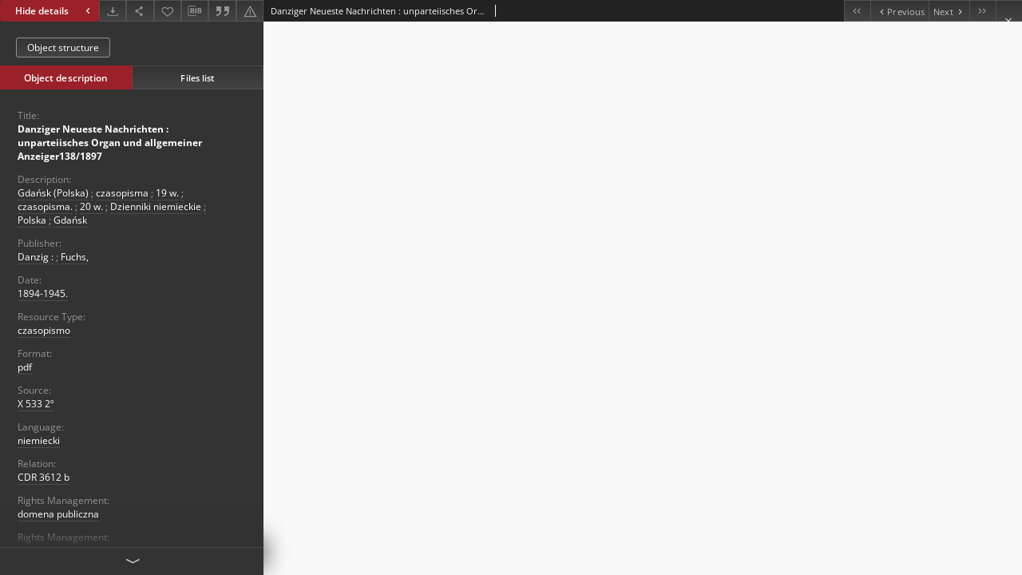

--- FILE ---
content_type: text/xml;charset=utf-8
request_url: https://pbc.gda.pl/dlibra/oai-pmh-repository.xml?verb=GetRecord&metadataPrefix=mets&identifier=oai:pbc.gda.pl:92731
body_size: 1624
content:
<?xml version="1.0" encoding="UTF-8"?>
<?xml-stylesheet type="text/xsl" href="https://pbc.gda.pl/style/common/xsl/oai-style.xsl"?>
<OAI-PMH xmlns="http://www.openarchives.org/OAI/2.0/" 
         xmlns:xsi="http://www.w3.org/2001/XMLSchema-instance"
         xsi:schemaLocation="http://www.openarchives.org/OAI/2.0/
         http://www.openarchives.org/OAI/2.0/OAI-PMH.xsd">
	<responseDate>2026-01-17T09:05:12Z</responseDate>
	<request identifier="oai:pbc.gda.pl:92731" metadataPrefix="mets" verb="GetRecord">
	https://pbc.gda.pl/oai-pmh-repository.xml</request>
	<GetRecord>
	
  <record>
	<header>
		<identifier>oai:pbc.gda.pl:92731</identifier>
	    <datestamp>2021-08-26T13:22:16Z</datestamp>
		  <setSpec>dLibraDigitalLibrary:PomeranianDigitalLibrary:CulturalHeritage</setSpec> 	      <setSpec>dLibraDigitalLibrary:PomeranianDigitalLibrary:RegionalMaterials</setSpec> 	      <setSpec>dLibraDigitalLibrary:PomeranianDigitalLibrary:PartnersResources</setSpec> 	      <setSpec>dLibraDigitalLibrary:PomeranianDigitalLibrary</setSpec> 	      <setSpec>dLibraDigitalLibrary</setSpec> 	      <setSpec>dLibraDigitalLibrary:PomeranianDigitalLibrary:CulturalHeritage:Serials</setSpec> 	      <setSpec>dLibraDigitalLibrary:PomeranianDigitalLibrary:RegionalMaterials:Gdansk</setSpec> 	      <setSpec>dLibraDigitalLibrary:PomeranianDigitalLibrary:PartnersResources:BGPAN</setSpec> 	    </header>
		<metadata>
	<mets LABEL=" Danziger Neueste Nachrichten : unparteiisches Organ und allgemeiner Anzeiger138/1897" xmlns="http://www.loc.gov/METS/" xmlns:xlink="http://www.w3.org/1999/xlink" xmlns:xsi="http://www.w3.org/2001/XMLSchema-instance" xsi:schemaLocation="http://www.loc.gov/METS/ http://www.loc.gov/standards/mets/mets.xsd">
 <dmdSec ID="dmd0">
  <mdWrap MIMETYPE="text/xml" MDTYPE="OTHER" OTHERMDTYPE="dlibra_avs" LABEL="Local Metadata">
   <xmlData><dlibra_avs:metadataDescription xmlns:dlibra_avs="https://pbc.gda.pl/" xmlns:xsi="http://www.w3.org/2001/XMLSchema-instance" xsi:schemaLocation="https://pbc.gda.pl/ https://pbc.gda.pl/dlibra/attribute-schema.xsd">
<dlibra_avs:PublicAccess><![CDATA[true]]></dlibra_avs:PublicAccess>
<dlibra_avs:DC>
<dlibra_avs:Title>
<value xml:lang="pl"><![CDATA[Danziger Neueste Nachrichten : unparteiisches Organ und allgemeiner Anzeiger138/1897]]></value>
</dlibra_avs:Title>
<dlibra_avs:Description>
<value xml:lang="pl"><![CDATA[Gdańsk (Polska)]]></value>
<value xml:lang="pl"><![CDATA[czasopisma]]></value>
<value xml:lang="pl"><![CDATA[19 w.]]></value>
<value xml:lang="pl"><![CDATA[czasopisma.]]></value>
<value xml:lang="pl"><![CDATA[20 w.]]></value>
<value xml:lang="pl"><![CDATA[Dzienniki niemieckie]]></value>
<value xml:lang="pl"><![CDATA[Polska]]></value>
<value xml:lang="pl"><![CDATA[Gdańsk]]></value>
</dlibra_avs:Description>
<dlibra_avs:Publisher>
<value><![CDATA[Danzig :]]></value>
<value><![CDATA[Fuchs,]]></value>
</dlibra_avs:Publisher>
<dlibra_avs:Date><![CDATA[1894-01-01-1945-12-31]]></dlibra_avs:Date>
<dlibra_avs:Date><![CDATA[1894-1945.]]></dlibra_avs:Date>
<dlibra_avs:Type xml:lang="pl"><![CDATA[czasopismo]]></dlibra_avs:Type>
<dlibra_avs:Format xml:lang="pl"><![CDATA[pdf]]></dlibra_avs:Format>
<dlibra_avs:Source>
<value xml:lang="pl"><![CDATA[X 533 2º]]></value>
</dlibra_avs:Source>
<dlibra_avs:Language><![CDATA[niemiecki]]></dlibra_avs:Language>
<dlibra_avs:Relation><![CDATA[CDR 3612 b]]></dlibra_avs:Relation>
<dlibra_avs:Rights>
<value xml:lang="pl"><![CDATA[domena publiczna]]></value>
<dlibra_avs:RightsHolder xml:lang="pl"><![CDATA[PAN Biblioteka Gdańska]]></dlibra_avs:RightsHolder>
</dlibra_avs:Rights>
</dlibra_avs:DC>
<dlibra_avs:Digitalization xml:lang="pl"><![CDATA[PAN Biblioteka Gdańska]]></dlibra_avs:Digitalization>
<dlibra_avs:Localization xml:lang="pl"><![CDATA[PAN Biblioteka Gdańska]]></dlibra_avs:Localization>
<dlibra_avs:ContentType><![CDATA[application/pdf]]></dlibra_avs:ContentType>
</dlibra_avs:metadataDescription>
</xmlData>
  </mdWrap>
 </dmdSec>
 <dmdSec ID="dmd1">
  <mdWrap MIMETYPE="text/xml" MDTYPE="DC" LABEL="Dublin Core Metadata">
   <xmlData><dc:dc xmlns:dc="http://purl.org/dc/elements/1.1/">
<dc:title xml:lang="pl"><![CDATA[Danziger Neueste Nachrichten : unparteiisches Organ und allgemeiner Anzeiger138/1897]]></dc:title>
<dc:description xml:lang="pl"><![CDATA[Gdańsk (Polska)]]></dc:description>
<dc:description xml:lang="pl"><![CDATA[czasopisma]]></dc:description>
<dc:description xml:lang="pl"><![CDATA[19 w.]]></dc:description>
<dc:description xml:lang="pl"><![CDATA[czasopisma.]]></dc:description>
<dc:description xml:lang="pl"><![CDATA[20 w.]]></dc:description>
<dc:description xml:lang="pl"><![CDATA[Dzienniki niemieckie]]></dc:description>
<dc:description xml:lang="pl"><![CDATA[Polska]]></dc:description>
<dc:description xml:lang="pl"><![CDATA[Gdańsk]]></dc:description>
<dc:publisher><![CDATA[Danzig :]]></dc:publisher>
<dc:publisher><![CDATA[Fuchs,]]></dc:publisher>
<dc:date><![CDATA[1894-1945.]]></dc:date>
<dc:type xml:lang="pl"><![CDATA[czasopismo]]></dc:type>
<dc:format xml:lang="pl"><![CDATA[pdf]]></dc:format>
<dc:identifier><![CDATA[https://pbc.gda.pl/dlibra/publication/102989/edition/92731/content]]></dc:identifier>
<dc:identifier><![CDATA[oai:pbc.gda.pl:92731]]></dc:identifier>
<dc:source xml:lang="pl"><![CDATA[X 533 2º]]></dc:source>
<dc:language><![CDATA[niemiecki]]></dc:language>
<dc:relation><![CDATA[CDR 3612 b]]></dc:relation>
<dc:rights xml:lang="pl"><![CDATA[domena publiczna]]></dc:rights>
<dc:rights xml:lang="pl"><![CDATA[PAN Biblioteka Gdańska]]></dc:rights>
</dc:dc>
</xmlData>
  </mdWrap>
 </dmdSec>
 <fileSec>
  <fileGrp USE="original">
   <file ID="original0" MIMETYPE="application/pdf">
    <FLocat LOCTYPE="URL" xlink:type="simple" xlink:href="https://pbc.gda.pl/Content/92731/X_533_2_1897_nr138.pdf"/>
   </file>
  </fileGrp>
 </fileSec>
 <structMap TYPE="PHYSICAL">
  <div ID="physicalStructure" DMDID="dmd1 dmd0" TYPE="files">
   <div ID="phys0" TYPE="file">
    <fptr FILEID="original0"/>
   </div>
  </div>
 </structMap>
</mets>

</metadata>
	  </record>	</GetRecord>
</OAI-PMH>
